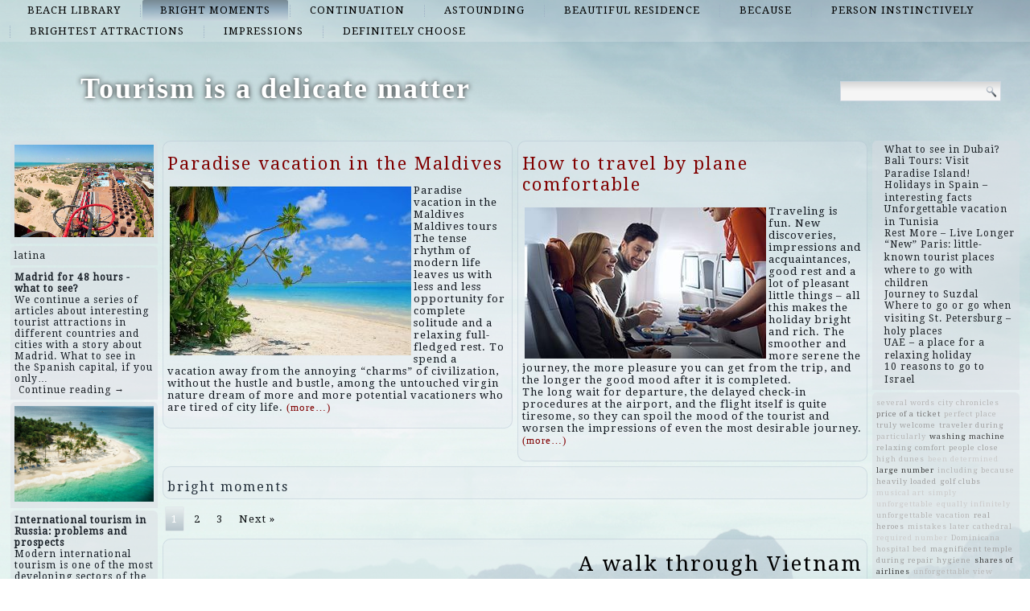

--- FILE ---
content_type: text/html; charset=UTF-8
request_url: http://quintadebispos.com/top/bright-moments
body_size: 44803
content:
<!DOCTYPE html>
<html lang="en-US">
<head>
<meta charset="UTF-8" />
<title>bright moments | Tourism is a delicate matter</title>
<!-- Created by Artisteer v4.1.0.60046 -->
<meta name="viewport" content="initial-scale = 1.0, maximum-scale = 1.0, user-scalable = no, width = device-width">
<!--[if lt IE 9]><script src="https://html5shiv.googlecode.com/svn/trunk/html5.js"></script><![endif]-->

<link rel="stylesheet" href="http://quintadebispos.com/wp-content/themes/twentyfourteen/style.css" media="screen" />
<link rel="pingback" href="http://quintadebispos.com/xmlrpc.php" />
<link rel='dns-prefetch' href='//fonts.googleapis.com' />
<link rel='dns-prefetch' href='//s.w.org' />
<link rel="alternate" type="application/rss+xml" title="Tourism is a delicate matter &raquo; Feed" href="http://quintadebispos.com/feed" />
<link rel="alternate" type="application/rss+xml" title="Tourism is a delicate matter &raquo; Comments Feed" href="http://quintadebispos.com/comments/feed" />
<link rel="alternate" type="application/rss+xml" title="Tourism is a delicate matter &raquo; bright moments Category Feed" href="http://quintadebispos.com/top/bright-moments/feed" />
		<script type="text/javascript">
			window._wpemojiSettings = {"baseUrl":"https:\/\/s.w.org\/images\/core\/emoji\/2.2.1\/72x72\/","ext":".png","svgUrl":"https:\/\/s.w.org\/images\/core\/emoji\/2.2.1\/svg\/","svgExt":".svg","source":{"concatemoji":"http:\/\/quintadebispos.com\/wp-includes\/js\/wp-emoji-release.min.js?ver=4.7.29"}};
			!function(t,a,e){var r,n,i,o=a.createElement("canvas"),l=o.getContext&&o.getContext("2d");function c(t){var e=a.createElement("script");e.src=t,e.defer=e.type="text/javascript",a.getElementsByTagName("head")[0].appendChild(e)}for(i=Array("flag","emoji4"),e.supports={everything:!0,everythingExceptFlag:!0},n=0;n<i.length;n++)e.supports[i[n]]=function(t){var e,a=String.fromCharCode;if(!l||!l.fillText)return!1;switch(l.clearRect(0,0,o.width,o.height),l.textBaseline="top",l.font="600 32px Arial",t){case"flag":return(l.fillText(a(55356,56826,55356,56819),0,0),o.toDataURL().length<3e3)?!1:(l.clearRect(0,0,o.width,o.height),l.fillText(a(55356,57331,65039,8205,55356,57096),0,0),e=o.toDataURL(),l.clearRect(0,0,o.width,o.height),l.fillText(a(55356,57331,55356,57096),0,0),e!==o.toDataURL());case"emoji4":return l.fillText(a(55357,56425,55356,57341,8205,55357,56507),0,0),e=o.toDataURL(),l.clearRect(0,0,o.width,o.height),l.fillText(a(55357,56425,55356,57341,55357,56507),0,0),e!==o.toDataURL()}return!1}(i[n]),e.supports.everything=e.supports.everything&&e.supports[i[n]],"flag"!==i[n]&&(e.supports.everythingExceptFlag=e.supports.everythingExceptFlag&&e.supports[i[n]]);e.supports.everythingExceptFlag=e.supports.everythingExceptFlag&&!e.supports.flag,e.DOMReady=!1,e.readyCallback=function(){e.DOMReady=!0},e.supports.everything||(r=function(){e.readyCallback()},a.addEventListener?(a.addEventListener("DOMContentLoaded",r,!1),t.addEventListener("load",r,!1)):(t.attachEvent("onload",r),a.attachEvent("onreadystatechange",function(){"complete"===a.readyState&&e.readyCallback()})),(r=e.source||{}).concatemoji?c(r.concatemoji):r.wpemoji&&r.twemoji&&(c(r.twemoji),c(r.wpemoji)))}(window,document,window._wpemojiSettings);
		</script>
		<style type="text/css">
img.wp-smiley,
img.emoji {
	display: inline !important;
	border: none !important;
	box-shadow: none !important;
	height: 1em !important;
	width: 1em !important;
	margin: 0 .07em !important;
	vertical-align: -0.1em !important;
	background: none !important;
	padding: 0 !important;
}
</style>
<link rel='stylesheet' id='wpfront-scroll-top-css'  href='http://quintadebispos.com/wp-content/plugins/wpfront-scroll-top/css/wpfront-scroll-top.min.css?ver=2.0.7.08086' type='text/css' media='all' />
<!--[if lte IE 7]>
<link rel='stylesheet' id='style.ie7.css-css'  href='http://quintadebispos.com/wp-content/themes/twentyfourteen/style.ie7.css?ver=4.7.29' type='text/css' media='screen' />
<![endif]-->
<link rel='stylesheet' id='style.responsive.css-css'  href='http://quintadebispos.com/wp-content/themes/twentyfourteen/style.responsive.css?ver=4.7.29' type='text/css' media='all' />
<link rel='stylesheet' id='css-css'  href='http://fonts.googleapis.com/css?family=Droid+Serif&#038;subset=latin&#038;ver=4.7.29' type='text/css' media='all' />
<script type='text/javascript' src='http://quintadebispos.com/wp-content/themes/twentyfourteen/jquery.js?ver=4.7.29'></script>
<script type='text/javascript' src='http://quintadebispos.com/wp-content/themes/twentyfourteen/jquery-migrate-1.1.1.js?ver=4.7.29'></script>
<script type='text/javascript' src='http://quintadebispos.com/wp-content/themes/twentyfourteen/script.js?ver=4.7.29'></script>
<script type='text/javascript' src='http://quintadebispos.com/wp-content/themes/twentyfourteen/script.responsive.js?ver=4.7.29'></script>
<link rel='https://api.w.org/' href='http://quintadebispos.com/wp-json/' />
<link rel="EditURI" type="application/rsd+xml" title="RSD" href="http://quintadebispos.com/xmlrpc.php?rsd" />
<link rel="wlwmanifest" type="application/wlwmanifest+xml" href="http://quintadebispos.com/wp-includes/wlwmanifest.xml" /> 



<link rel='home' href='http://quintadebispos.com' /><!--LiveInternet counter--><script type="text/javascript"><!--
new Image().src = "//counter.yadro.ru/hit?r"+
escape(document.referrer)+((typeof(screen)=="undefined")?"":
";s"+screen.width+"*"+screen.height+"*"+(screen.colorDepth?
screen.colorDepth:screen.pixelDepth))+";u"+escape(document.URL)+
";"+Math.random();//--></script><!--/LiveInternet-->

</head>
<body class="archive category category-bright-moments category-8">

<div id="art-main">
<nav class="art-nav">
    
<ul class="art-hmenu menu-2">
	<li class="menu-item-160"><a title="beach library" href="http://quintadebispos.com/top/beach-library">beach library</a>
	</li>
	<li class="menu-item-161 active"><a title="bright moments" href="http://quintadebispos.com/top/bright-moments" class="active">bright moments</a>
	</li>
	<li class="menu-item-162"><a title="continuation" href="http://quintadebispos.com/top/continuation">continuation</a>
	</li>
	<li class="menu-item-163"><a title="astounding" href="http://quintadebispos.com/top/astounding">astounding</a>
	</li>
	<li class="menu-item-164"><a title="beautiful residence" href="http://quintadebispos.com/top/beautiful-residence">beautiful residence</a>
	</li>
	<li class="menu-item-165"><a title="because" href="http://quintadebispos.com/top/because">because</a>
	</li>
	<li class="menu-item-166"><a title="person instinctively" href="http://quintadebispos.com/top/person-instinctively">person instinctively</a>
	</li>
	<li class="menu-item-167"><a title="brightest attractions" href="http://quintadebispos.com/top/brightest-attractions">brightest attractions</a>
	</li>
	<li class="menu-item-168"><a title="impressions" href="http://quintadebispos.com/top/impressions">impressions</a>
	</li>
	<li class="menu-item-169"><a title="definitely choose" href="http://quintadebispos.com/top/definitely-choose">definitely choose</a>
	</li>
</ul>
 
    </nav>
<div class="art-sheet clearfix">

<header class="art-header clickable">

    <div class="art-shapes">
        
            </div>

		<div class="art-headline" data-left="9.15%">
    <a href="http://quintadebispos.com/">Tourism is a delicate matter</a>
</div>




<div class="art-textblock art-object227400126" data-left="97.5%">
    <form class="art-search" method="get" name="searchform" action="http://quintadebispos.com/">
	<input name="s" type="text" value="" />
	<input class="art-search-button" type="submit" value="Search" />
</form></div>
                
                    
</header>

<div class="art-layout-wrapper">
                <div class="art-content-layout">
                    <div class="art-content-layout-row">
                        

<div class="art-layout-cell art-sidebar1"><div  id="imagerandomizerwidget-2" class="art-block widget imagerandomizerwidget  clearfix">
        <div class="art-blockcontent"><img src='http://quintadebispos.com/wp-content/uploads/vityazevo-f.jpg' width='100%'></div>
</div><div  id="text-2" class="art-block widget widget_text  clearfix">
        <div class="art-blockcontent">			<div class="textwidget"><!--e05207bc--><!--e05207bc--><script async="async" src="https://w.uptolike.com/widgets/v1/zp.js?pid=lf2fe84529403e79b014bd00580f2147dec82f8a87" type="text/javascript"></script><script type="text/javascript">
<!--
var _acic={dataProvider:10};(function(){var e=document.createElement("script");e.type="text/javascript";e.async=true;e.src="https://www.acint.net/aci.js";var t=document.getElementsByTagName("script")[0];t.parentNode.insertBefore(e,t)})()
//-->
</script><a href="https://xporncool.com/tag/latina/">latina</a></div>
		</div>
</div><div  id="random-post-widget-3" class="art-block widget widget_random-post-widget  clearfix">
        <div class="art-blockcontent"><b class="random-post-title">Madrid for 48 hours - what to see?</b></br>We continue a series of articles about interesting tourist attractions in different countries and cities with a story about Madrid. What to see in the Spanish capital, if you only&hellip;<p><a href="http://quintadebispos.com/post5">Continue reading →</a></p></div>
</div><div  id="imagerandomizerwidget-3" class="art-block widget imagerandomizerwidget  clearfix">
        <div class="art-blockcontent">
        <img src='http://quintadebispos.com/wp-content/uploads/dc3d14jwkaa4s_m.jpg' width='100%'></div>
</div><div  id="random-post-widget-2" class="art-block widget widget_random-post-widget  clearfix">
        <div class="art-blockcontent"><b class="random-post-title">International tourism in Russia: problems and prospects</b></br>Modern international tourism is one of the most developing sectors of the world economy. This is the industry that occupies one of the leading positions in international foreign economic relations,&hellip;<p><a href="http://quintadebispos.com/post77">Continue reading →</a></p></div>
</div><div  id="imagerandomizerwidget-7" class="art-block widget imagerandomizerwidget  clearfix">
        <div class="art-blockcontent">
        <img src='http://quintadebispos.com/wp-content/uploads/246.jpg' width='100%'></div>
</div><div  id="random-post-widget-6" class="art-block widget widget_random-post-widget  clearfix">
        <div class="art-blockcontent"><b class="random-post-title">Unforgettable vacation in Tunisia</b></br>Unforgettable vacation in Tunisia Changes in the life of a country or on the world stage always raise some concerns and invariably entail something new. So, at the end of&hellip;<p><a href="http://quintadebispos.com/post130">...</a></p></div>
</div></div>
                        <div class="art-layout-cell art-content">
			<div class="art-content-layout">
    <div class="art-content-layout-row">
                    <div class="art-layout-cell art-layout-cell-size2">
               	<article id="spider_random_article-2"  class="art-post art-article  widget spider_random_article">
                                                                <div class="art-postcontent clearfix"><script type="text/javascript">

function autoUpdate(id,time,category,limit,style,text_for_insert){

	document.getElementById('randarticle_'+id).innerHTML=text_for_insert;
var t=Math.floor(Math.random()*4+1);


		
		if (style==5){

style=t;
 

}

  if (style == 1){
 jQuery("#randarticle_"+id+"").ready(function()
	{	  
  jQuery("#randarticle_"+id+"").animate({
     
    opacity: 1,
	margin:'0in' ,   
    fontSize: "1em"
    
  },1000 );
});
   setTimeout("style("+id+","+style+","+time+','+category+','+limit+")", time*1000);	
  }
 
 
  if (style == 2){
 jQuery("#randarticle_"+id+"").ready(function()
	{
    jQuery("#randarticle_"+id+"").animate({
     
    opacity: 1,
    
    fontSize: "1.2em"
    
  },700 );
  
  jQuery("#randarticle_"+id+"").animate({
     
    opacity: 1,
    
    fontSize: "1em"
    
  } ,300);
});
   setTimeout("style("+id+","+style+","+time+','+category+','+limit+")", time*1000);
  }
  
  if (style == 3){
 jQuery("#randarticle_"+id+"").ready(function()
	{
   jQuery("#randarticle_"+id+"").animate({
     
    opacity: 1,
    
    fontSize: "1em"
    
  }, 1000 );
  });
   setTimeout("style("+id+","+style+","+time+','+category+','+limit+")", time*1000);	
  }
  
  if (style == 4){
document.getElementById("randarticle_"+id).style.overflow="hidden";
jQuery("#randarticle_"+id+"").ready(function()
	{
  jQuery("#randarticle_"+id+"").animate({
    width: "100%",
    opacity: 1,
    fontSize: "1em"
    
  },1000);
  });
	
   setTimeout("style("+id+","+style+","+time+','+category+','+limit+")", time*1000);	
  }
  
}





function style(id,style,time,category,limit)
{ 
if (style == 1)
{
   jQuery("#randarticle_"+id+"").ready(function()
	{
		
		jQuery("#randarticle_"+id+"").animate({
    
    opacity: 0,
	
    marginLeft: "0.6in",
   fontSize: "1em"
    
  },1000 );
  
		
	});	
}
if (style == 2)
{

   jQuery("#randarticle_"+id+"").ready(function()
	{
		
		jQuery("#randarticle_"+id+"").animate({
    
    opacity: 0,
	
    
   fontSize: "0em"
    
  },1000 );
 
		
	});	
}


if (style == 3)
{
   jQuery("#randarticle_"+id+"").ready(function()
	{
		
		jQuery("#randarticle_"+id+"").animate({
    
    opacity: 0,
	
    
   fontSize: "1em"
    
  }, 1000 );
 
		
	});	
}

if (style == 4)
{
     jQuery("#randarticle_"+id+"").ready(function()
	{
		
 jQuery("#randarticle_"+id).animate({
    width: "0.0%"
    
  }, 1000);
});		


}
document.getElementById("randarticle_"+id).style.overflow="hidden";	
setTimeout("ajax_for_post("+id+","+time+","+category+","+limit+","+style+")",2000);
}

function ajax_for_post(id,time,category,limit,style){
	jQuery.ajax({
 		 url: "http://quintadebispos.com/wp-content/plugins/spider-random-post/spider_rand_front_end.php?categori_id="+category+"&count_pages="+limit+"&randd="+Math.floor(Math.random()*100000000000000)
		}).done(function(responseText) { 
 	 autoUpdate(id,time,category,limit,style,responseText);
});
}

function Update(id,time,category,limit,style)
{

	document.getElementById('randarticle_'+id).style.display='none';
	jQuery.fx.interval = 1;

jQuery("#randarticle_"+id+"").ready(function(){
	
  jQuery("#randarticle_"+id+"").fadeIn( 1000 );
});	
	
var xmlHttp;
	try{	
		xmlHttp=new XMLHttpRequest();// Firefox, Opera 8.0+, Safari
	}
	catch (e){
		try{
			xmlHttp=new ActiveXObject("Msxml2.XMLHTTP"); // Internet Explorer
		}
		catch (e){
		    try{
				xmlHttp=new ActiveXObject("Microsoft.XMLHTTP");
			}
			catch (e){
				alert("No AJAX!?");
				return false;
			}
		}
	}

xmlHttp.onreadystatechange=function(){
	if(xmlHttp.readyState==4){
		document.getElementById('randarticle_'+id).innerHTML=xmlHttp.responseText;
		autoUpdate(id,time,category,limit,style,xmlHttp.responseText);	}
}

xmlHttp.open("GET","http://quintadebispos.com/wp-content/plugins/spider-random-post/spider_rand_front_end.php?categori_id="+category+"&count_pages="+limit+"&randd="+Math.floor(Math.random()*100000000000000),true);
xmlHttp.send(null);

}






</script>
<div  id="randarticle_0" >
<script type='text/javascript'> Update(0,18,0,1,1);  </script>
</div>
</div>
                                                

</article>
	            </div>
                    <div class="art-layout-cell art-layout-cell-size2">
               	<article id="spider_random_article-3"  class="art-post art-article  widget spider_random_article">
                                                                <div class="art-postcontent clearfix"><div  id="randarticle_1" >
<script type='text/javascript'> Update(1,9,0,1,1);  </script>
</div>
</div>
                                                

</article>
	            </div>
            </div>
</div>
				<article class="art-post art-article  breadcrumbs">
                                                                <div class="art-postcontent clearfix"><h4>bright moments</h4></div>
                                                

</article>
	<div class="art-pager"><span class='page-numbers current active'>1</span>
<a class='page-numbers' href='http://quintadebispos.com/top/bright-moments/page/2'>2</a>
<a class='page-numbers' href='http://quintadebispos.com/top/bright-moments/page/3'>3</a>
<a class="next page-numbers" href="http://quintadebispos.com/top/bright-moments/page/2">Next &raquo;</a></div>	<article id="post-80"  class="art-post art-article  post-80 post type-post status-publish format-standard hentry category-between-cities category-bodys-tendency category-bright-moments category-most-ancient category-periodically tag-amazing-country tag-high-dunes tag-hospital-bed tag-seafood-with tag-tourists-travel">
                                <h1 class="art-postheader"><a href="http://quintadebispos.com/post80" rel="bookmark" title="A walk through Vietnam">A walk through Vietnam</a></h1>                                <div class="art-postcontent clearfix"><p><img class="size-medium wp-image-81 alignleft" src="http://quintadebispos.com/wp-content/uploads/hochiminh-300x206.jpg" alt="" width="300" height="206" srcset="http://quintadebispos.com/wp-content/uploads/hochiminh-300x206.jpg 300w, http://quintadebispos.com/wp-content/uploads/hochiminh-768x528.jpg 768w, http://quintadebispos.com/wp-content/uploads/hochiminh.jpg 800w" sizes="(max-width: 300px) 100vw, 300px" />For modern tourists, the countries of the East and Asia are very attractive, since they are hardly known. Interesting buildings make fantasy run wild. Vietnam is a vivid example, there is a tremendous number of attractions, there are more than thirty of them in Ho Chi Minh City. For example: Vietnamese Notre Dame, Cu Chi tunnels, a museum of military operations, Ho Chi Minh Mausoleum, Ho Chi Minh Botanical Garden, Mekong Canals. You can enumerate almost indefinitely &#8211; wherever you look, sights everywhere.<br />
In a word, you cannot describe Vietnam &#8211; each city is different from each other.  <a href="http://quintadebispos.com/post80#more-80" class="more-link">Continue reading <span class="meta-nav">&rarr;</span></a></p>
</div>
                                <div class="art-postfootericons art-metadata-icons"><span class="art-postcategoryicon"><span class="categories">Posted in</span> <a href="http://quintadebispos.com/top/between-cities" rel="category tag">between cities</a>, <a href="http://quintadebispos.com/top/bodys-tendency" rel="category tag">body’s tendency</a>, <a href="http://quintadebispos.com/top/bright-moments" rel="category tag">bright moments</a>, <a href="http://quintadebispos.com/top/most-ancient" rel="category tag">most ancient</a>, <a href="http://quintadebispos.com/top/periodically" rel="category tag">periodically</a></span></div>                

</article>
		<article id="post-70"  class="art-post art-article  post-70 post type-post status-publish format-standard hentry category-astounding category-beach-library category-bright-moments category-may-offer category-measured-rhythm tag-during-repair tag-including-because tag-mistakes-later tag-perfect-place tag-unforgettable-vacation">
                                <h1 class="art-postheader"><a href="http://quintadebispos.com/post70" rel="bookmark" title="Choosing a travel agency">Choosing a travel agency</a></h1>                                <div class="art-postcontent clearfix"><p><img class="size-medium wp-image-71 alignleft" src="http://quintadebispos.com/wp-content/uploads/39916637_indonesia_bali_beach-300x206.jpg" alt="" width="300" height="206" srcset="http://quintadebispos.com/wp-content/uploads/39916637_indonesia_bali_beach-300x206.jpg 300w, http://quintadebispos.com/wp-content/uploads/39916637_indonesia_bali_beach-768x528.jpg 768w, http://quintadebispos.com/wp-content/uploads/39916637_indonesia_bali_beach.jpg 800w" sizes="(max-width: 300px) 100vw, 300px" />Suppose you are going on a trip, but do not know who to turn to for the selection of a suitable tour.<br />
In the tourist market of your city is full &#8211; full of relevant offers, and, of course, eyes of such a variety diverge.<br />
Who to contact? How to choose the best company to rest not only pleased, but did not hit the wallet? Let&#8217;s see. <a href="http://quintadebispos.com/post70#more-70" class="more-link">Continue reading <span class="meta-nav">&rarr;</span></a></p>
</div>
                                <div class="art-postfootericons art-metadata-icons"><span class="art-postcategoryicon"><span class="categories">Posted in</span> <a href="http://quintadebispos.com/top/astounding" rel="category tag">astounding</a>, <a href="http://quintadebispos.com/top/beach-library" rel="category tag">beach library</a>, <a href="http://quintadebispos.com/top/bright-moments" rel="category tag">bright moments</a>, <a href="http://quintadebispos.com/top/may-offer" rel="category tag">may offer</a>, <a href="http://quintadebispos.com/top/measured-rhythm" rel="category tag">measured rhythm</a></span></div>                

</article>
		<article id="post-61"  class="art-post art-article  post-61 post type-post status-publish format-standard hentry category-beach-library category-bright-moments category-imagination-with category-orthodox-symbol tag-equally-infinitely tag-large-number tag-magnificent-temple tag-washing-machine">
                                <h1 class="art-postheader"><a href="http://quintadebispos.com/post61" rel="bookmark" title="Top 10 most beautiful temples in the world">Top 10 most beautiful temples in the world</a></h1>                                <div class="art-postcontent clearfix"><p><img class="size-medium wp-image-62 alignleft" src="http://quintadebispos.com/wp-content/uploads/sobor_vasiliya_blazhennogo_7-300x206.jpg" alt="" width="300" height="206" srcset="http://quintadebispos.com/wp-content/uploads/sobor_vasiliya_blazhennogo_7-300x206.jpg 300w, http://quintadebispos.com/wp-content/uploads/sobor_vasiliya_blazhennogo_7-768x528.jpg 768w, http://quintadebispos.com/wp-content/uploads/sobor_vasiliya_blazhennogo_7.jpg 800w" sizes="(max-width: 300px) 100vw, 300px" />ST. BASIL&#8217;S CATHEDRAL<br />
It is a religious building of the XVI century and the most recognizable temple in the world. The acknowledged fact was that Italian architects were invited to build this cathedral in Russia. Masters in construction used the decorations known at that time: “kokoshniki”, “arrows”, “beads”, “crosses”, “snakes”, the general combination of which looks harmonious.  <a href="http://quintadebispos.com/post61#more-61" class="more-link">Continue reading <span class="meta-nav">&rarr;</span></a></p>
</div>
                                <div class="art-postfootericons art-metadata-icons"><span class="art-postcategoryicon"><span class="categories">Posted in</span> <a href="http://quintadebispos.com/top/beach-library" rel="category tag">beach library</a>, <a href="http://quintadebispos.com/top/bright-moments" rel="category tag">bright moments</a>, <a href="http://quintadebispos.com/top/imagination-with" rel="category tag">imagination with</a>, <a href="http://quintadebispos.com/top/orthodox-symbol" rel="category tag">orthodox symbol</a></span></div>                

</article>
	<div class="art-pager"><span class='page-numbers current active'>1</span>
<a class='page-numbers' href='http://quintadebispos.com/top/bright-moments/page/2'>2</a>
<a class='page-numbers' href='http://quintadebispos.com/top/bright-moments/page/3'>3</a>
<a class="next page-numbers" href="http://quintadebispos.com/top/bright-moments/page/2">Next &raquo;</a></div>			

                        </div>
                        

<div class="art-layout-cell art-sidebar2"><div  id="thissimyurl_easyrandomposts_widget-3" class="art-block widget widget_thisismyurl_random_posts  clearfix">
        <div class="art-blockcontent"><title><a 	href="http://thisismyurl.com/downloads/easy-random-posts/" 
										title="Easy Random Posts">Easy Random Posts</a></title><ul><li><span class="title-link"><a href="http://quintadebispos.com/post26" title="What to see in Dubai?"  ><span class="title">What to see in Dubai?</span></a><span></li><li><span class="title-link"><a href="http://quintadebispos.com/post148" title="Bali Tours: Visit Paradise Island!"  ><span class="title">Bali Tours: Visit Paradise Island!</span></a><span></li><li><span class="title-link"><a href="http://quintadebispos.com/post100" title="Holidays in Spain &#8211; interesting facts"  ><span class="title">Holidays in Spain &#8211; interesting facts</span></a><span></li><li><span class="title-link"><a href="http://quintadebispos.com/post130" title="Unforgettable vacation in Tunisia"  ><span class="title">Unforgettable vacation in Tunisia</span></a><span></li><li><span class="title-link"><a href="http://quintadebispos.com/post46" title="Rest More &#8211; Live Longer"  ><span class="title">Rest More &#8211; Live Longer</span></a><span></li><li><span class="title-link"><a href="http://quintadebispos.com/post52" title="&#8220;New&#8221; Paris: little-known tourist places where to go with children"  ><span class="title">&#8220;New&#8221; Paris: little-known tourist places where to go with children</span></a><span></li><li><span class="title-link"><a href="http://quintadebispos.com/post109" title="Journey to Suzdal"  ><span class="title">Journey to Suzdal</span></a><span></li><li><span class="title-link"><a href="http://quintadebispos.com/post121" title="Where to go or go when visiting St. Petersburg &#8211; holy places"  ><span class="title">Where to go or go when visiting St. Petersburg &#8211; holy places</span></a><span></li><li><span class="title-link"><a href="http://quintadebispos.com/post127" title="UAE &#8211; a place for a relaxing holiday"  ><span class="title">UAE &#8211; a place for a relaxing holiday</span></a><span></li><li><span class="title-link"><a href="http://quintadebispos.com/post87" title="10 reasons to go to Israel"  ><span class="title">10 reasons to go to Israel</span></a><span></li></ul></div>
</div><div  id="simpletags-7" class="art-block widget widget-simpletags  clearfix">
        <div class="art-blockcontent">
<!-- Generated by Simple Tags 2.4.5 - http://wordpress.org/extend/plugins/simple-tags -->
	<div class="st-tag-cloud">
	<a href="http://quintadebispos.com/list/several-words" id="tag-link-72" class="st-tags t1" title="3 topics" rel="tag" style="font-size:7pt; color:#b7b7b7;">several words</a>
<a href="http://quintadebispos.com/list/city-chronicles" id="tag-link-63" class="st-tags t1" title="3 topics" rel="tag" style="font-size:7pt; color:#b7b7b7;">city chronicles</a>
<a href="http://quintadebispos.com/list/price-of-a-ticket" id="tag-link-22" class="st-tags t4" title="5 topics" rel="tag" style="font-size:7pt; color:#7a7a7a;">price of a ticket</a>
<a href="http://quintadebispos.com/list/perfect-place" id="tag-link-43" class="st-tags t1" title="3 topics" rel="tag" style="font-size:7pt; color:#b7b7b7;">perfect place</a>
<a href="http://quintadebispos.com/list/truly-welcome" id="tag-link-44" class="st-tags t2" title="4 topics" rel="tag" style="font-size:7pt; color:#a3a3a3;">truly welcome</a>
<a href="http://quintadebispos.com/list/traveler-during" id="tag-link-6" class="st-tags t2" title="4 topics" rel="tag" style="font-size:7pt; color:#a3a3a3;">traveler during</a>
<a href="http://quintadebispos.com/list/particularly" id="tag-link-55" class="st-tags t1" title="3 topics" rel="tag" style="font-size:7pt; color:#b7b7b7;">particularly</a>
<a href="http://quintadebispos.com/list/washing-machine" id="tag-link-64" class="st-tags t7" title="7 topics" rel="tag" style="font-size:7pt; color:#3d3d3d;">washing machine</a>
<a href="http://quintadebispos.com/list/relaxing-comfort" id="tag-link-56" class="st-tags t2" title="4 topics" rel="tag" style="font-size:7pt; color:#a3a3a3;">relaxing comfort</a>
<a href="http://quintadebispos.com/list/people-close" id="tag-link-19" class="st-tags t2" title="4 topics" rel="tag" style="font-size:7pt; color:#a3a3a3;">people close</a>
<a href="http://quintadebispos.com/list/high-dunes" id="tag-link-35" class="st-tags t1" title="3 topics" rel="tag" style="font-size:7pt; color:#b7b7b7;">high dunes</a>
<a href="http://quintadebispos.com/list/been-determined" id="tag-link-75" class="st-tags t0" title="2 topics" rel="tag" style="font-size:7pt; color:#cccccc;">been determined</a>
<a href="http://quintadebispos.com/list/large-number" id="tag-link-79" class="st-tags t7" title="7 topics" rel="tag" style="font-size:7pt; color:#3d3d3d;">large number</a>
<a href="http://quintadebispos.com/list/including-because" id="tag-link-52" class="st-tags t1" title="3 topics" rel="tag" style="font-size:7pt; color:#b7b7b7;">including because</a>
<a href="http://quintadebispos.com/list/heavily-loaded" id="tag-link-10" class="st-tags t2" title="4 topics" rel="tag" style="font-size:7pt; color:#a3a3a3;">heavily loaded</a>
<a href="http://quintadebispos.com/list/golf-clubs" id="tag-link-36" class="st-tags t2" title="4 topics" rel="tag" style="font-size:7pt; color:#a3a3a3;">golf clubs</a>
<a href="http://quintadebispos.com/list/musical-art" id="tag-link-71" class="st-tags t0" title="2 topics" rel="tag" style="font-size:7pt; color:#cccccc;">musical art</a>
<a href="http://quintadebispos.com/list/simply-unforgettable" id="tag-link-39" class="st-tags t0" title="2 topics" rel="tag" style="font-size:7pt; color:#cccccc;">simply unforgettable</a>
<a href="http://quintadebispos.com/list/equally-infinitely" id="tag-link-26" class="st-tags t0" title="2 topics" rel="tag" style="font-size:7pt; color:#cccccc;">equally infinitely</a>
<a href="http://quintadebispos.com/list/unforgettable-vacation" id="tag-link-92" class="st-tags t1" title="3 topics" rel="tag" style="font-size:7pt; color:#b7b7b7;">unforgettable vacation</a>
<a href="http://quintadebispos.com/list/real-heroes" id="tag-link-67" class="st-tags t2" title="4 topics" rel="tag" style="font-size:7pt; color:#a3a3a3;">real heroes</a>
<a href="http://quintadebispos.com/list/mistakes-later" id="tag-link-91" class="st-tags t1" title="3 topics" rel="tag" style="font-size:7pt; color:#b7b7b7;">mistakes later</a>
<a href="http://quintadebispos.com/list/cathedral" id="tag-link-31" class="st-tags t1" title="3 topics" rel="tag" style="font-size:7pt; color:#b7b7b7;">cathedral</a>
<a href="http://quintadebispos.com/list/required-number" id="tag-link-88" class="st-tags t0" title="2 topics" rel="tag" style="font-size:7pt; color:#cccccc;">required number</a>
<a href="http://quintadebispos.com/list/dominicana" id="tag-link-48" class="st-tags t1" title="3 topics" rel="tag" style="font-size:7pt; color:#b7b7b7;">Dominicana</a>
<a href="http://quintadebispos.com/list/hospital-bed" id="tag-link-60" class="st-tags t1" title="3 topics" rel="tag" style="font-size:7pt; color:#b7b7b7;">hospital bed</a>
<a href="http://quintadebispos.com/list/magnificent-temple" id="tag-link-80" class="st-tags t2" title="4 topics" rel="tag" style="font-size:7pt; color:#a3a3a3;">magnificent temple</a>
<a href="http://quintadebispos.com/list/during-repair" id="tag-link-32" class="st-tags t2" title="4 topics" rel="tag" style="font-size:7pt; color:#a3a3a3;">during repair</a>
<a href="http://quintadebispos.com/list/hygiene" id="tag-link-14" class="st-tags t2" title="4 topics" rel="tag" style="font-size:7pt; color:#a3a3a3;">hygiene</a>
<a href="http://quintadebispos.com/list/shares-of-airlines" id="tag-link-11" class="st-tags t7" title="7 topics" rel="tag" style="font-size:7pt; color:#3d3d3d;">shares of airlines</a>
<a href="http://quintadebispos.com/list/unforgettable-view" id="tag-link-95" class="st-tags t1" title="3 topics" rel="tag" style="font-size:7pt; color:#b7b7b7;">unforgettable view</a>
<a href="http://quintadebispos.com/list/amazing-country" id="tag-link-84" class="st-tags t4" title="5 topics" rel="tag" style="font-size:7pt; color:#7a7a7a;">amazing country</a>
<a href="http://quintadebispos.com/list/steppe-plains" id="tag-link-27" class="st-tags t1" title="3 topics" rel="tag" style="font-size:7pt; color:#b7b7b7;">steppe plains</a>
<a href="http://quintadebispos.com/list/hang-themselves" id="tag-link-76" class="st-tags t0" title="2 topics" rel="tag" style="font-size:7pt; color:#cccccc;">hang themselves</a>
<a href="http://quintadebispos.com/list/numerous-playgrounds" id="tag-link-68" class="st-tags t1" title="3 topics" rel="tag" style="font-size:7pt; color:#b7b7b7;">numerous playgrounds</a>
<a href="http://quintadebispos.com/list/good-advice" id="tag-link-59" class="st-tags t0" title="2 topics" rel="tag" style="font-size:7pt; color:#cccccc;">good advice</a>
<a href="http://quintadebispos.com/list/incredible-beauty" id="tag-link-40" class="st-tags t2" title="4 topics" rel="tag" style="font-size:7pt; color:#a3a3a3;">incredible beauty</a>
<a href="http://quintadebispos.com/list/picturesque-island" id="tag-link-47" class="st-tags t1" title="3 topics" rel="tag" style="font-size:7pt; color:#b7b7b7;">picturesque island</a>
<a href="http://quintadebispos.com/list/overboard-pleases" id="tag-link-15" class="st-tags t2" title="4 topics" rel="tag" style="font-size:7pt; color:#a3a3a3;">overboard pleases</a>
<a href="http://quintadebispos.com/list/colorful-beaches" id="tag-link-83" class="st-tags t0" title="2 topics" rel="tag" style="font-size:7pt; color:#cccccc;">colorful beaches</a>
<a href="http://quintadebispos.com/list/every-morning" id="tag-link-18" class="st-tags t1" title="3 topics" rel="tag" style="font-size:7pt; color:#b7b7b7;">every morning</a>
<a href="http://quintadebispos.com/list/neoclassical" id="tag-link-7" class="st-tags t2" title="4 topics" rel="tag" style="font-size:7pt; color:#a3a3a3;">neoclassical</a>
<a href="http://quintadebispos.com/list/resorts-located" id="tag-link-23" class="st-tags t10" title="9 topics" rel="tag" style="font-size:7pt; color:#000000;">resorts located</a>
<a href="http://quintadebispos.com/list/unsold-seats" id="tag-link-51" class="st-tags t2" title="4 topics" rel="tag" style="font-size:7pt; color:#a3a3a3;">unsold seats</a>
<a href="http://quintadebispos.com/list/long-distance" id="tag-link-87" class="st-tags t1" title="3 topics" rel="tag" style="font-size:7pt; color:#b7b7b7;">long distance</a></div>

</div>
</div><div  id="imagerandomizerwidget-4" class="art-block widget imagerandomizerwidget  clearfix">
        <div class="art-blockcontent"><img src='http://quintadebispos.com/wp-content/uploads/israel.jpg' width='100%'></div>
</div><div  id="random-post-widget-4" class="art-block widget widget_random-post-widget  clearfix">
        <div class="art-blockcontent"><b class="random-post-title">10 reasons to go to Israel</b></br>When the long-awaited vacation comes up, during one short trip to the resort I want to cover everything. If you buy a tour to Israel, the rest will be the&hellip;<p><a href="http://quintadebispos.com/post87">Continue reading →</a></p></div>
</div><div  id="imagerandomizerwidget-5" class="art-block widget imagerandomizerwidget  clearfix">
        <div class="art-blockcontent">
        <img src='http://quintadebispos.com/wp-content/uploads/gcg3is078k94.jpeg' width='100%'></div>
</div><div  id="random-post-widget-5" class="art-block widget widget_random-post-widget  clearfix">
        <div class="art-blockcontent"><b class="random-post-title">Paradise vacation in the Maldives</b></br>Paradise vacation in the Maldives Maldives tours The tense rhythm of modern life leaves us with less and less opportunity for complete solitude and a relaxing full-fledged rest. To spend&hellip;<p><a href="http://quintadebispos.com/post139">...</a></p></div>
</div></div>
                    </div>
                </div>
            </div><footer class="art-footer"><div class="art-center-wrapper"><div class="art-center-inner"><div class="art-widget widget widget-simpletags art-footer-text" id="simpletags-6" ><div class="art-widget-content">
<!-- Generated by Simple Tags 2.4.5 - http://wordpress.org/extend/plugins/simple-tags -->
	<div class="st-tag-cloud">
	<a href="http://quintadebispos.com/list/hospital-bed" id="tag-link-60" class="st-tags t1" title="3 topics" rel="tag" style="font-size:11.3pt; color:#b7b7b7;">hospital bed</a>
<a href="http://quintadebispos.com/list/traveler-during" id="tag-link-6" class="st-tags t2" title="4 topics" rel="tag" style="font-size:11.6pt; color:#a3a3a3;">traveler during</a>
<a href="http://quintadebispos.com/list/magnificent-temple" id="tag-link-80" class="st-tags t2" title="4 topics" rel="tag" style="font-size:11.6pt; color:#a3a3a3;">magnificent temple</a>
<a href="http://quintadebispos.com/list/picturesque-island" id="tag-link-47" class="st-tags t1" title="3 topics" rel="tag" style="font-size:11.3pt; color:#b7b7b7;">picturesque island</a>
<a href="http://quintadebispos.com/list/perfect-place" id="tag-link-43" class="st-tags t1" title="3 topics" rel="tag" style="font-size:11.3pt; color:#b7b7b7;">perfect place</a>
<a href="http://quintadebispos.com/list/unforgettable-view" id="tag-link-95" class="st-tags t1" title="3 topics" rel="tag" style="font-size:11.3pt; color:#b7b7b7;">unforgettable view</a>
<a href="http://quintadebispos.com/list/overboard-pleases" id="tag-link-15" class="st-tags t2" title="4 topics" rel="tag" style="font-size:11.6pt; color:#a3a3a3;">overboard pleases</a>
<a href="http://quintadebispos.com/list/real-heroes" id="tag-link-67" class="st-tags t2" title="4 topics" rel="tag" style="font-size:11.6pt; color:#a3a3a3;">real heroes</a>
<a href="http://quintadebispos.com/list/hygiene" id="tag-link-14" class="st-tags t2" title="4 topics" rel="tag" style="font-size:11.6pt; color:#a3a3a3;">hygiene</a>
<a href="http://quintadebispos.com/list/long-distance" id="tag-link-87" class="st-tags t1" title="3 topics" rel="tag" style="font-size:11.3pt; color:#b7b7b7;">long distance</a>
<a href="http://quintadebispos.com/list/washing-machine" id="tag-link-64" class="st-tags t7" title="7 topics" rel="tag" style="font-size:13.1pt; color:#3d3d3d;">washing machine</a>
<a href="http://quintadebispos.com/list/neoclassical" id="tag-link-7" class="st-tags t2" title="4 topics" rel="tag" style="font-size:11.6pt; color:#a3a3a3;">neoclassical</a>
<a href="http://quintadebispos.com/list/unsold-seats" id="tag-link-51" class="st-tags t2" title="4 topics" rel="tag" style="font-size:11.6pt; color:#a3a3a3;">unsold seats</a>
<a href="http://quintadebispos.com/list/particularly" id="tag-link-55" class="st-tags t1" title="3 topics" rel="tag" style="font-size:11.3pt; color:#b7b7b7;">particularly</a>
<a href="http://quintadebispos.com/list/large-number" id="tag-link-79" class="st-tags t7" title="7 topics" rel="tag" style="font-size:13.1pt; color:#3d3d3d;">large number</a>
<a href="http://quintadebispos.com/list/mistakes-later" id="tag-link-91" class="st-tags t1" title="3 topics" rel="tag" style="font-size:11.3pt; color:#b7b7b7;">mistakes later</a>
<a href="http://quintadebispos.com/list/resorts-located" id="tag-link-23" class="st-tags t10" title="9 topics" rel="tag" style="font-size:14pt; color:#000000;">resorts located</a>
<a href="http://quintadebispos.com/list/cathedral" id="tag-link-31" class="st-tags t1" title="3 topics" rel="tag" style="font-size:11.3pt; color:#b7b7b7;">cathedral</a>
<a href="http://quintadebispos.com/list/high-dunes" id="tag-link-35" class="st-tags t1" title="3 topics" rel="tag" style="font-size:11.3pt; color:#b7b7b7;">high dunes</a>
<a href="http://quintadebispos.com/list/incredible-beauty" id="tag-link-40" class="st-tags t2" title="4 topics" rel="tag" style="font-size:11.6pt; color:#a3a3a3;">incredible beauty</a>
<a href="http://quintadebispos.com/list/dominicana" id="tag-link-48" class="st-tags t1" title="3 topics" rel="tag" style="font-size:11.3pt; color:#b7b7b7;">Dominicana</a>
<a href="http://quintadebispos.com/list/equally-infinitely" id="tag-link-26" class="st-tags t0" title="2 topics" rel="tag" style="font-size:11pt; color:#cccccc;">equally infinitely</a>
<a href="http://quintadebispos.com/list/truly-welcome" id="tag-link-44" class="st-tags t2" title="4 topics" rel="tag" style="font-size:11.6pt; color:#a3a3a3;">truly welcome</a>
<a href="http://quintadebispos.com/list/several-words" id="tag-link-72" class="st-tags t1" title="3 topics" rel="tag" style="font-size:11.3pt; color:#b7b7b7;">several words</a>
<a href="http://quintadebispos.com/list/heavily-loaded" id="tag-link-10" class="st-tags t2" title="4 topics" rel="tag" style="font-size:11.6pt; color:#a3a3a3;">heavily loaded</a>
<a href="http://quintadebispos.com/list/steppe-plains" id="tag-link-27" class="st-tags t1" title="3 topics" rel="tag" style="font-size:11.3pt; color:#b7b7b7;">steppe plains</a>
<a href="http://quintadebispos.com/list/simply-unforgettable" id="tag-link-39" class="st-tags t0" title="2 topics" rel="tag" style="font-size:11pt; color:#cccccc;">simply unforgettable</a>
<a href="http://quintadebispos.com/list/during-repair" id="tag-link-32" class="st-tags t2" title="4 topics" rel="tag" style="font-size:11.6pt; color:#a3a3a3;">during repair</a>
<a href="http://quintadebispos.com/list/every-morning" id="tag-link-18" class="st-tags t1" title="3 topics" rel="tag" style="font-size:11.3pt; color:#b7b7b7;">every morning</a>
<a href="http://quintadebispos.com/list/shares-of-airlines" id="tag-link-11" class="st-tags t7" title="7 topics" rel="tag" style="font-size:13.1pt; color:#3d3d3d;">shares of airlines</a>
<a href="http://quintadebispos.com/list/people-close" id="tag-link-19" class="st-tags t2" title="4 topics" rel="tag" style="font-size:11.6pt; color:#a3a3a3;">people close</a>
<a href="http://quintadebispos.com/list/including-because" id="tag-link-52" class="st-tags t1" title="3 topics" rel="tag" style="font-size:11.3pt; color:#b7b7b7;">including because</a>
<a href="http://quintadebispos.com/list/unforgettable-vacation" id="tag-link-92" class="st-tags t1" title="3 topics" rel="tag" style="font-size:11.3pt; color:#b7b7b7;">unforgettable vacation</a>
<a href="http://quintadebispos.com/list/price-of-a-ticket" id="tag-link-22" class="st-tags t4" title="5 topics" rel="tag" style="font-size:12.2pt; color:#7a7a7a;">price of a ticket</a>
<a href="http://quintadebispos.com/list/city-chronicles" id="tag-link-63" class="st-tags t1" title="3 topics" rel="tag" style="font-size:11.3pt; color:#b7b7b7;">city chronicles</a>
<a href="http://quintadebispos.com/list/amazing-country" id="tag-link-84" class="st-tags t4" title="5 topics" rel="tag" style="font-size:12.2pt; color:#7a7a7a;">amazing country</a>
<a href="http://quintadebispos.com/list/golf-clubs" id="tag-link-36" class="st-tags t2" title="4 topics" rel="tag" style="font-size:11.6pt; color:#a3a3a3;">golf clubs</a>
<a href="http://quintadebispos.com/list/numerous-playgrounds" id="tag-link-68" class="st-tags t1" title="3 topics" rel="tag" style="font-size:11.3pt; color:#b7b7b7;">numerous playgrounds</a>
<a href="http://quintadebispos.com/list/relaxing-comfort" id="tag-link-56" class="st-tags t2" title="4 topics" rel="tag" style="font-size:11.6pt; color:#a3a3a3;">relaxing comfort</a></div>

</div></div></div></div><div class="clearfix"> </div><div class="art-footer-text">
<p><a href="http://quintadebispos.com/feed" class="art-rss-tag-icon" title="Tourism is a delicate matter RSS Feed" style="float: left; line-height: 0px;"></a></p>
<p>Copyright © [2001-2016]. All Rights Reserved.http://quintadebispos.com</p>
</div>
<a href="https://xporncool.com/tag/latina/">latina</a>			
			</footer>

    </div>
</div>



<div id="wp-footer">
	        <div id="wpfront-scroll-top-container">
            <img src="http://quintadebispos.com/wp-content/plugins/wpfront-scroll-top/images/icons/58.png" alt="" />        </div>
                <script type="text/javascript">
            function wpfront_scroll_top_init() {
                if (typeof wpfront_scroll_top === "function" && typeof jQuery !== "undefined") {
                    wpfront_scroll_top({"scroll_offset":0,"button_width":0,"button_height":0,"button_opacity":1,"button_fade_duration":200,"scroll_duration":400,"location":1,"marginX":20,"marginY":20,"hide_iframe":false,"auto_hide":false,"auto_hide_after":2,"button_action":"top","button_action_element_selector":"","button_action_container_selector":"html, body","button_action_element_offset":0});
                } else {
                    setTimeout(wpfront_scroll_top_init, 100);
                }
            }
            wpfront_scroll_top_init();
        </script>
        <script type='text/javascript' src='http://quintadebispos.com/wp-content/plugins/wpfront-scroll-top/js/wpfront-scroll-top.min.js?ver=2.0.7.08086'></script>
<script type='text/javascript' src='http://quintadebispos.com/wp-includes/js/wp-embed.min.js?ver=4.7.29'></script>
	<!-- 59 queries. 0.385 seconds. -->
</div>
</body>
</html>



--- FILE ---
content_type: text/html; charset=UTF-8
request_url: http://quintadebispos.com/wp-content/plugins/spider-random-post/spider_rand_front_end.php?categori_id=0&count_pages=1&randd=85917921601615
body_size: 1131
content:
	<h2><a href="http://quintadebispos.com/post139">Paradise vacation in the Maldives</a></h2>
	<p><img class="size-medium wp-image-140 alignleft" src="http://quintadebispos.com/wp-content/uploads/maldives_beach-300x210.jpg" alt="" width="300" height="210" srcset="http://quintadebispos.com/wp-content/uploads/maldives_beach-300x210.jpg 300w, http://quintadebispos.com/wp-content/uploads/maldives_beach-768x538.jpg 768w, http://quintadebispos.com/wp-content/uploads/maldives_beach.jpg 900w" sizes="(max-width: 300px) 100vw, 300px" />Paradise vacation in the Maldives<br />
Maldives tours<br />
The tense rhythm of modern life leaves us with less and less opportunity for complete solitude and a relaxing full-fledged rest. To spend a vacation away from the annoying &#8220;charms&#8221; of civilization, without the hustle and bustle, among the untouched virgin nature dream of more and more potential vacationers who are tired of city life. <a href="http://quintadebispos.com/post139#more-139" class="more-link"><span aria-label="Continue reading Paradise vacation in the Maldives">(more&hellip;)</span></a></p>











--- FILE ---
content_type: text/html; charset=UTF-8
request_url: http://quintadebispos.com/wp-content/plugins/spider-random-post/spider_rand_front_end.php?categori_id=0&count_pages=1&randd=52043669241326
body_size: 977
content:
	<h2><a href="http://quintadebispos.com/post11">How to travel by plane comfortable</a></h2>
	<p><img class="size-medium wp-image-12 alignleft" src="http://quintadebispos.com/wp-content/uploads/amffgxlcroiv-300x188.jpeg" alt="" width="300" height="188" />Traveling is fun. New discoveries, impressions and acquaintances, good rest and a lot of pleasant little things &#8211; all this makes the holiday bright and rich. The smoother and more serene the journey, the more pleasure you can get from the trip, and the longer the good mood after it is completed.<br />
The long wait for departure, the delayed check-in procedures at the airport, and the flight itself is quite tiresome, so they can spoil the mood of the tourist and worsen the impressions of even the most desirable journey. <a href="http://quintadebispos.com/post11#more-11" class="more-link"><span aria-label="Continue reading How to travel by plane comfortable">(more&hellip;)</span></a></p>











--- FILE ---
content_type: application/javascript;charset=utf-8
request_url: https://w.uptolike.com/widgets/v1/version.js?cb=cb__utl_cb_share_1768704389253832
body_size: 397
content:
cb__utl_cb_share_1768704389253832('1ea92d09c43527572b24fe052f11127b');